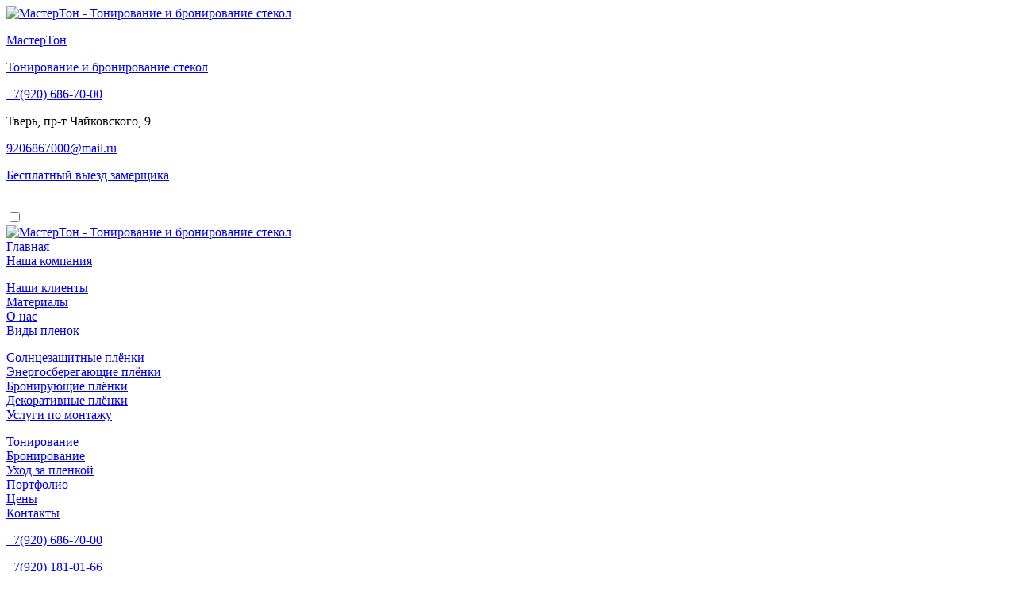

--- FILE ---
content_type: text/html; charset=UTF-8
request_url: https://xn--80aktgelfic.xn--p1ai/montazh-dekorativnoj-plenki-v-tveri/
body_size: 8109
content:
<!DOCTYPE html>
<html lang="ru" prefix="og: http://ogp.me/ns# article: http://ogp.me/ns/article#">
<head>
	<meta charset="UTF-8">
	<meta name="viewport" content="width=device-width, initial-scale=1.0">
	<meta http-equiv="X-UA-Compatible" content="ie=edge">
	<title>Монтаж декоративной пленки в Твери</title>
	<meta name="description" content="Монтаж декоративной пленки в Твери">
	<meta property="og:title" content="Монтаж декоративной пленки в Твери">
	<meta property="og:description" content="Монтаж декоративной пленки в Твери">
	<meta property="og:image" content="https://xn--80aktgelfic.xn--p1ai/wp-content/uploads/2023/03/Montazh-dekorativnoj-plenki-v-Tveri_2-208x450.jpg">
	<meta property="og:site_name" content="MasterTon">
	<meta property="og:type" content="article">
	<meta property="og:url" content= "https://xn--80aktgelfic.xn--p1ai/montazh-dekorativnoj-plenki-v-tveri/">
	<meta property="og:updated_time" content="2025-03-18T14:54:55+03:00">
	<meta property="vk:image" content="https://xn--80aktgelfic.xn--p1ai/wp-content/uploads/2023/03/Montazh-dekorativnoj-plenki-v-Tveri_2-208x450.jpg">
	<meta property="article:author" content="МастерТон - Тонирование и бронирование стекол">
	<meta property="article:modified_time" content="2025-03-18T14:54:55+03:00">
	<meta property="article:published_time" content="2023-03-10T19:53:52+03:00">
	<meta property="article:tag" content="Архивные работы">
	<meta property="article:section" content="Архивные работы">
	<meta name="author" content="xn--80aktgelfic.xn--p1ai"> 
	<meta name="apple-mobile-web-app-capable" content="yes">
	<meta name="apple-mobile-web-app-status-bar-style" content="#03153a">
	<meta name="apple-mobile-web-app-title" content="МастерТон - Тонирование и бронирование стекол">
	<meta name="application-name" content="МастерТон - Тонирование и бронирование стекол">
	<meta name="msapplication-tileimage" content="https://xn--80aktgelfic.xn--p1ai/wp-content/themes/theme/images/logo.png">
	<meta name="msapplication-TileColor" content="#03153a">
	<meta name="theme-color" content="#03153a">
	<meta name="msapplication-navbutton-color" content="#03153a">
	<meta name="twitter:card" content="summary_large_image">
	<meta name="twitter:site" content="xn--80aktgelfic.xn--p1ai">
	<meta name="twitter:creator" content="xn--80aktgelfic.xn--p1ai">
	<meta name="twitter:title" content="Монтаж декоративной пленки в Твери">
	<meta name="twitter:description" content="Монтаж декоративной пленки в Твери">
	<meta name="twitter:image" content="https://xn--80aktgelfic.xn--p1ai/wp-content/uploads/2023/03/Montazh-dekorativnoj-plenki-v-Tveri_2-208x450.jpg">
	<meta name="twitter:url" content="https://xn--80aktgelfic.xn--p1ai/montazh-dekorativnoj-plenki-v-tveri/">
	<meta name="geo.region" content="RU">
    <meta name="geo.placename" content="Тверь, пр-т Чайковского, 9">
    <meta name="geo.position" content="56.848562, 35.904853">
    <meta name="ICBM" content="56.848562, 35.904853">
		<link rel='stylesheet' type='text/css' href='https://xn--80aktgelfic.xn--p1ai/wp-content/themes/theme/css/bootstrap-grid.min.css'>
	<link rel="shortcut icon" type="image/x-icon" href="https://xn--80aktgelfic.xn--p1ai/wp-content/themes/theme/favicon.ico">
	<link href="https://xn--80aktgelfic.xn--p1ai/wp-content/themes/theme/favicon.ico" rel="apple-touch-icon">
	<link href="https://xn--80aktgelfic.xn--p1ai/wp-content/themes/theme/favicon.ico" rel="apple-touch-icon" sizes="76x76">
	<link href="https://xn--80aktgelfic.xn--p1ai/wp-content/themes/theme/favicon.ico" rel="apple-touch-icon" sizes="120x120">
	<link href="https://xn--80aktgelfic.xn--p1ai/wp-content/themes/theme/favicon.ico" rel="apple-touch-icon" sizes="152x152">
	<link rel="apple-touch-icon-precomposed" href="https://xn--80aktgelfic.xn--p1ai/wp-content/themes/theme/favicon.ico">
	<link rel="image_src" href="https://xn--80aktgelfic.xn--p1ai/wp-content/uploads/2023/03/Montazh-dekorativnoj-plenki-v-Tveri_2-208x450.jpg">
	<link rel="canonical" href="https://xn--80aktgelfic.xn--p1ai/montazh-dekorativnoj-plenki-v-tveri/">
		
	<style id='wp-img-auto-sizes-contain-inline-css' type='text/css'>
img:is([sizes=auto i],[sizes^="auto," i]){contain-intrinsic-size:3000px 1500px}
/*# sourceURL=wp-img-auto-sizes-contain-inline-css */
</style>
<style id='classic-theme-styles-inline-css' type='text/css'>
/*! This file is auto-generated */
.wp-block-button__link{color:#fff;background-color:#32373c;border-radius:9999px;box-shadow:none;text-decoration:none;padding:calc(.667em + 2px) calc(1.333em + 2px);font-size:1.125em}.wp-block-file__button{background:#32373c;color:#fff;text-decoration:none}
/*# sourceURL=/wp-includes/css/classic-themes.min.css */
</style>
<link rel='stylesheet' id='stylesheet-css' href='https://xn--80aktgelfic.xn--p1ai/wp-content/themes/theme/style.css?ver=1.0.7' type='text/css' media='all' />
<style id='global-styles-inline-css' type='text/css'>
:root{--wp--preset--aspect-ratio--square: 1;--wp--preset--aspect-ratio--4-3: 4/3;--wp--preset--aspect-ratio--3-4: 3/4;--wp--preset--aspect-ratio--3-2: 3/2;--wp--preset--aspect-ratio--2-3: 2/3;--wp--preset--aspect-ratio--16-9: 16/9;--wp--preset--aspect-ratio--9-16: 9/16;--wp--preset--color--black: #000000;--wp--preset--color--cyan-bluish-gray: #abb8c3;--wp--preset--color--white: #ffffff;--wp--preset--color--pale-pink: #f78da7;--wp--preset--color--vivid-red: #cf2e2e;--wp--preset--color--luminous-vivid-orange: #ff6900;--wp--preset--color--luminous-vivid-amber: #fcb900;--wp--preset--color--light-green-cyan: #7bdcb5;--wp--preset--color--vivid-green-cyan: #00d084;--wp--preset--color--pale-cyan-blue: #8ed1fc;--wp--preset--color--vivid-cyan-blue: #0693e3;--wp--preset--color--vivid-purple: #9b51e0;--wp--preset--gradient--vivid-cyan-blue-to-vivid-purple: linear-gradient(135deg,rgb(6,147,227) 0%,rgb(155,81,224) 100%);--wp--preset--gradient--light-green-cyan-to-vivid-green-cyan: linear-gradient(135deg,rgb(122,220,180) 0%,rgb(0,208,130) 100%);--wp--preset--gradient--luminous-vivid-amber-to-luminous-vivid-orange: linear-gradient(135deg,rgb(252,185,0) 0%,rgb(255,105,0) 100%);--wp--preset--gradient--luminous-vivid-orange-to-vivid-red: linear-gradient(135deg,rgb(255,105,0) 0%,rgb(207,46,46) 100%);--wp--preset--gradient--very-light-gray-to-cyan-bluish-gray: linear-gradient(135deg,rgb(238,238,238) 0%,rgb(169,184,195) 100%);--wp--preset--gradient--cool-to-warm-spectrum: linear-gradient(135deg,rgb(74,234,220) 0%,rgb(151,120,209) 20%,rgb(207,42,186) 40%,rgb(238,44,130) 60%,rgb(251,105,98) 80%,rgb(254,248,76) 100%);--wp--preset--gradient--blush-light-purple: linear-gradient(135deg,rgb(255,206,236) 0%,rgb(152,150,240) 100%);--wp--preset--gradient--blush-bordeaux: linear-gradient(135deg,rgb(254,205,165) 0%,rgb(254,45,45) 50%,rgb(107,0,62) 100%);--wp--preset--gradient--luminous-dusk: linear-gradient(135deg,rgb(255,203,112) 0%,rgb(199,81,192) 50%,rgb(65,88,208) 100%);--wp--preset--gradient--pale-ocean: linear-gradient(135deg,rgb(255,245,203) 0%,rgb(182,227,212) 50%,rgb(51,167,181) 100%);--wp--preset--gradient--electric-grass: linear-gradient(135deg,rgb(202,248,128) 0%,rgb(113,206,126) 100%);--wp--preset--gradient--midnight: linear-gradient(135deg,rgb(2,3,129) 0%,rgb(40,116,252) 100%);--wp--preset--font-size--small: 13px;--wp--preset--font-size--medium: 20px;--wp--preset--font-size--large: 36px;--wp--preset--font-size--x-large: 42px;--wp--preset--spacing--20: 0.44rem;--wp--preset--spacing--30: 0.67rem;--wp--preset--spacing--40: 1rem;--wp--preset--spacing--50: 1.5rem;--wp--preset--spacing--60: 2.25rem;--wp--preset--spacing--70: 3.38rem;--wp--preset--spacing--80: 5.06rem;--wp--preset--shadow--natural: 6px 6px 9px rgba(0, 0, 0, 0.2);--wp--preset--shadow--deep: 12px 12px 50px rgba(0, 0, 0, 0.4);--wp--preset--shadow--sharp: 6px 6px 0px rgba(0, 0, 0, 0.2);--wp--preset--shadow--outlined: 6px 6px 0px -3px rgb(255, 255, 255), 6px 6px rgb(0, 0, 0);--wp--preset--shadow--crisp: 6px 6px 0px rgb(0, 0, 0);}:where(.is-layout-flex){gap: 0.5em;}:where(.is-layout-grid){gap: 0.5em;}body .is-layout-flex{display: flex;}.is-layout-flex{flex-wrap: wrap;align-items: center;}.is-layout-flex > :is(*, div){margin: 0;}body .is-layout-grid{display: grid;}.is-layout-grid > :is(*, div){margin: 0;}:where(.wp-block-columns.is-layout-flex){gap: 2em;}:where(.wp-block-columns.is-layout-grid){gap: 2em;}:where(.wp-block-post-template.is-layout-flex){gap: 1.25em;}:where(.wp-block-post-template.is-layout-grid){gap: 1.25em;}.has-black-color{color: var(--wp--preset--color--black) !important;}.has-cyan-bluish-gray-color{color: var(--wp--preset--color--cyan-bluish-gray) !important;}.has-white-color{color: var(--wp--preset--color--white) !important;}.has-pale-pink-color{color: var(--wp--preset--color--pale-pink) !important;}.has-vivid-red-color{color: var(--wp--preset--color--vivid-red) !important;}.has-luminous-vivid-orange-color{color: var(--wp--preset--color--luminous-vivid-orange) !important;}.has-luminous-vivid-amber-color{color: var(--wp--preset--color--luminous-vivid-amber) !important;}.has-light-green-cyan-color{color: var(--wp--preset--color--light-green-cyan) !important;}.has-vivid-green-cyan-color{color: var(--wp--preset--color--vivid-green-cyan) !important;}.has-pale-cyan-blue-color{color: var(--wp--preset--color--pale-cyan-blue) !important;}.has-vivid-cyan-blue-color{color: var(--wp--preset--color--vivid-cyan-blue) !important;}.has-vivid-purple-color{color: var(--wp--preset--color--vivid-purple) !important;}.has-black-background-color{background-color: var(--wp--preset--color--black) !important;}.has-cyan-bluish-gray-background-color{background-color: var(--wp--preset--color--cyan-bluish-gray) !important;}.has-white-background-color{background-color: var(--wp--preset--color--white) !important;}.has-pale-pink-background-color{background-color: var(--wp--preset--color--pale-pink) !important;}.has-vivid-red-background-color{background-color: var(--wp--preset--color--vivid-red) !important;}.has-luminous-vivid-orange-background-color{background-color: var(--wp--preset--color--luminous-vivid-orange) !important;}.has-luminous-vivid-amber-background-color{background-color: var(--wp--preset--color--luminous-vivid-amber) !important;}.has-light-green-cyan-background-color{background-color: var(--wp--preset--color--light-green-cyan) !important;}.has-vivid-green-cyan-background-color{background-color: var(--wp--preset--color--vivid-green-cyan) !important;}.has-pale-cyan-blue-background-color{background-color: var(--wp--preset--color--pale-cyan-blue) !important;}.has-vivid-cyan-blue-background-color{background-color: var(--wp--preset--color--vivid-cyan-blue) !important;}.has-vivid-purple-background-color{background-color: var(--wp--preset--color--vivid-purple) !important;}.has-black-border-color{border-color: var(--wp--preset--color--black) !important;}.has-cyan-bluish-gray-border-color{border-color: var(--wp--preset--color--cyan-bluish-gray) !important;}.has-white-border-color{border-color: var(--wp--preset--color--white) !important;}.has-pale-pink-border-color{border-color: var(--wp--preset--color--pale-pink) !important;}.has-vivid-red-border-color{border-color: var(--wp--preset--color--vivid-red) !important;}.has-luminous-vivid-orange-border-color{border-color: var(--wp--preset--color--luminous-vivid-orange) !important;}.has-luminous-vivid-amber-border-color{border-color: var(--wp--preset--color--luminous-vivid-amber) !important;}.has-light-green-cyan-border-color{border-color: var(--wp--preset--color--light-green-cyan) !important;}.has-vivid-green-cyan-border-color{border-color: var(--wp--preset--color--vivid-green-cyan) !important;}.has-pale-cyan-blue-border-color{border-color: var(--wp--preset--color--pale-cyan-blue) !important;}.has-vivid-cyan-blue-border-color{border-color: var(--wp--preset--color--vivid-cyan-blue) !important;}.has-vivid-purple-border-color{border-color: var(--wp--preset--color--vivid-purple) !important;}.has-vivid-cyan-blue-to-vivid-purple-gradient-background{background: var(--wp--preset--gradient--vivid-cyan-blue-to-vivid-purple) !important;}.has-light-green-cyan-to-vivid-green-cyan-gradient-background{background: var(--wp--preset--gradient--light-green-cyan-to-vivid-green-cyan) !important;}.has-luminous-vivid-amber-to-luminous-vivid-orange-gradient-background{background: var(--wp--preset--gradient--luminous-vivid-amber-to-luminous-vivid-orange) !important;}.has-luminous-vivid-orange-to-vivid-red-gradient-background{background: var(--wp--preset--gradient--luminous-vivid-orange-to-vivid-red) !important;}.has-very-light-gray-to-cyan-bluish-gray-gradient-background{background: var(--wp--preset--gradient--very-light-gray-to-cyan-bluish-gray) !important;}.has-cool-to-warm-spectrum-gradient-background{background: var(--wp--preset--gradient--cool-to-warm-spectrum) !important;}.has-blush-light-purple-gradient-background{background: var(--wp--preset--gradient--blush-light-purple) !important;}.has-blush-bordeaux-gradient-background{background: var(--wp--preset--gradient--blush-bordeaux) !important;}.has-luminous-dusk-gradient-background{background: var(--wp--preset--gradient--luminous-dusk) !important;}.has-pale-ocean-gradient-background{background: var(--wp--preset--gradient--pale-ocean) !important;}.has-electric-grass-gradient-background{background: var(--wp--preset--gradient--electric-grass) !important;}.has-midnight-gradient-background{background: var(--wp--preset--gradient--midnight) !important;}.has-small-font-size{font-size: var(--wp--preset--font-size--small) !important;}.has-medium-font-size{font-size: var(--wp--preset--font-size--medium) !important;}.has-large-font-size{font-size: var(--wp--preset--font-size--large) !important;}.has-x-large-font-size{font-size: var(--wp--preset--font-size--x-large) !important;}
/*# sourceURL=global-styles-inline-css */
</style>
<link rel='stylesheet' id='fancybox-css' href='https://xn--80aktgelfic.xn--p1ai/wp-content/themes/theme/css/jquery.fancybox.min.css?ver=6.9' type='text/css' media='all' />
</head>
<body class="wp-singular post-template-default single single-post postid-386 single-format-standard wp-theme-theme">
<div class="header_menu hidden-sm hidden-xs">
	<div class="container">
			</div>
</div>
	<div class="header"> 
		<div class="container">
			<div class="row" itemscope itemtype="http://schema.org/Organization">
				<meta itemprop="name" content="МастерТон - Тонирование и бронирование стекол">
				<meta itemprop="telephone" content="+7(920) 686-70-00">
				<a href='#' data-href='https://xn--80aktgelfic.xn--p1ai' class="logo">
					<img src="https://xn--80aktgelfic.xn--p1ai/wp-content/themes/theme/images/logo.png" alt="МастерТон - Тонирование и бронирование стекол" title="МастерТон - Тонирование и бронирование стекол">
					<p>МастерТон</p>
					<p>Тонирование и бронирование стекол</p>
				</a>
				<div class="contact__top">
					<div class="phones">
												<p class="phone">
							<a title="Позвонить на +7(920) 686-70-00" target="_blank" href="#" data-href="tel:+79206867000" rel='nofollow'><i class="fa fa-phone fa-flex" aria-hidden="true"></i>+7(920) 686-70-00</a>
						</p>
											</div>
					<meta itemprop="email" content="9206867000@mail.ru">
					<div itemprop="address" itemscope itemtype="http://schema.org/PostalAddress">
							<meta itemprop="email" content="9206867000@mail.ru">
												<div class="address flex">
							<i class="fa fa-home fa-flex" aria-hidden="true"></i>
							<p>
								<span>Тверь, пр-т Чайковского, 9</span>
															</p>
						</div>
												<p class="mail hidden-sm hidden-xs">
											<span class="social">
										<a title="Написать или позвонить в whatsapp на +7(920) 686-70-00" target="_blank" href="#" data-href="https://api.whatsapp.com/send?phone=79206867000&text=%D0%94%D0%BE%D0%B1%D1%80%D1%8B%D0%B9%20%D0%B4%D0%B5%D0%BD%D1%8C%2C%20%D1%8F%20%D0%BF%D0%BE%20%D0%BF%D0%BE%D0%B2%D0%BE%D0%B4%D1%83..." rel='nofollow'><i class="fa fa-whatsapp fa-flex" aria-hidden="true"></i></a>
										<a href="#" data-href="https://vk.com/club96434110" rel='nofollow' target="_blank"><i class="fa fa-vk fa-flex" aria-hidden="true"></i></a>
									</span>							<a href="#" data-href="mailto:9206867000@mail.ru"><i class="fa fa-envelope-o fa-flex" aria-hidden="true"></i>9206867000@mail.ru</a>
						</p>
												<meta itemprop="addressLocality" content="Тверь">
						<meta itemprop="streetAddress" content="пр-т Чайковского, 9">
						<meta itemprop="postalCode" content="170000">
					</div>
					<p class="call called">
						<a href="#ask" rel="nofollow">Бесплатный выезд замерщика</a>
					</p>
				</div>
			</div> 
		</div>
	</div>
	<div class="mainMenu whiteMenu">
		<div class="mobil-menu hidden-lg hidden-md">
			<label for="side-checkbox">
			<div class="flex">
								<span class="social">
										<a title="Написать или позвонить в whatsapp на +7(920) 686-70-00" target="_blank" href="#" data-href="https://api.whatsapp.com/send?phone=79206867000&text=%D0%94%D0%BE%D0%B1%D1%80%D1%8B%D0%B9%20%D0%B4%D0%B5%D0%BD%D1%8C%2C%20%D1%8F%20%D0%BF%D0%BE%20%D0%BF%D0%BE%D0%B2%D0%BE%D0%B4%D1%83..." rel='nofollow'><i class="fa fa-whatsapp fa-flex" aria-hidden="true"></i></a>
										<a href="#" data-href="https://vk.com/club96434110" rel='nofollow' target="_blank"><i class="fa fa-vk fa-flex" aria-hidden="true"></i></a>
									</span>				<a href='#' data-href='https://xn--80aktgelfic.xn--p1ai' class="logo_menu"> 
					<img class="b-lazy" src='[data-uri]' data-src="https://xn--80aktgelfic.xn--p1ai/wp-content/themes/theme/images/logo.png" alt="МастерТон - Тонирование и бронирование стекол" title="МастерТон - Тонирование и бронирование стекол">
				</a>
				<i class="fa fa-align-justify" aria-hidden="true"></i>
			</div>
			</label>
		</div>
		<input type="checkbox" id="side-checkbox" />
		<div class="container page-nav">
			<div class="before_menu">
				<div class="logo_block flex">
					<a href='#' data-href='https://xn--80aktgelfic.xn--p1ai' class="logo">
						<img src="https://xn--80aktgelfic.xn--p1ai/wp-content/themes/theme/images/logo.png" alt="МастерТон - Тонирование и бронирование стекол" title="МастерТон - Тонирование и бронирование стекол">
					</a>
					<a class="menu_phone" title="Позвонить на " target="_blank" href="#" data-href="tel:+" rel="nofollow"><i class="fa fa-phone fa-flex" aria-hidden="true"></i></a>
				</div>	
				<div class="menu_close">
					<label for="side-checkbox">
						<i class="fa fa-times" aria-hidden="true"></i>
					</label>
				</div>
			</div>
			<div class="menu-katalog-container"><div class="ul main_menu"><div id="item-13" class="li main depth-0"><a href="https://xn--80aktgelfic.xn--p1ai/" class='link-0'>Главная</a></div><div id="item-41" class="li main depth-0 has-children"><a href="https://xn--80aktgelfic.xn--p1ai/nasha-kompaniya/" class='link-0'>Наша компания</a><i class="fa fa-angle-right" aria-hidden="true"></i><div class='ul sub-menu menu-depth-1'><p class="back"><i class="fa fa-angle-left" aria-hidden="true"></i></p><div class='li sub depth-1'><a href='https://xn--80aktgelfic.xn--p1ai/nashi-klienty/'>Наши клиенты</a></div><div class='li sub depth-1'><a href='https://xn--80aktgelfic.xn--p1ai/materialy/'>Материалы</a></div><div class='li sub depth-1'><a href='https://xn--80aktgelfic.xn--p1ai/about/'>О нас</a></div></div></div><div id="item-23" class="li main depth-0 has-children"><a href="https://xn--80aktgelfic.xn--p1ai/vidy-plenok/" class='link-0'>Виды пленок</a><i class="fa fa-angle-right" aria-hidden="true"></i><div class='ul sub-menu menu-depth-1'><p class="back"><i class="fa fa-angle-left" aria-hidden="true"></i></p><div class='li sub depth-1'><a href='https://xn--80aktgelfic.xn--p1ai/solntsezashhitnye-plyonki/'>Солнцезащитные плёнки</a></div><div class='li sub depth-1'><a href='https://xn--80aktgelfic.xn--p1ai/energosberegayushhie-plyonki/'>Энергосберегающие плёнки</a></div><div class='li sub depth-1'><a href='https://xn--80aktgelfic.xn--p1ai/broniruyushhie-plyonki/'>Бронирующие плёнки</a></div><div class='li sub depth-1'><a href='https://xn--80aktgelfic.xn--p1ai/dekorativnye-plyonki/'>Декоративные плёнки</a></div></div></div><div id="item-42" class="li main depth-0 has-children"><a href="https://xn--80aktgelfic.xn--p1ai/uslugi/" class='link-0'>Услуги по монтажу</a><i class="fa fa-angle-right" aria-hidden="true"></i>
<div class="ul sub-menu menu-depth-1"><p class="back"><i class="fa fa-angle-left" aria-hidden="true"></i></p>
	<div id="item-148" class="li sub depth-1"><a href="https://xn--80aktgelfic.xn--p1ai/tonirovanie/" class='link-1'>Тонирование</a></div>	<div id="item-147" class="li sub depth-1"><a href="https://xn--80aktgelfic.xn--p1ai/bronirovanie/" class='link-1'>Бронирование</a></div>	<div id="item-149" class="li sub depth-1"><a href="https://xn--80aktgelfic.xn--p1ai/uhod-za-plenkoj/" class='link-1'>Уход за пленкой</a></div></div></div><div id="item-43" class="li main depth-0"><a href="https://xn--80aktgelfic.xn--p1ai/portfolio/" class='link-0'>Портфолио</a></div><div id="item-46" class="li main depth-0"><a href="https://xn--80aktgelfic.xn--p1ai/price/" class='link-0'>Цены</a></div><div id="item-15" class="li main depth-0"><a href="https://xn--80aktgelfic.xn--p1ai/contact/" class='link-0'>Контакты</a></div></div></div>			<div class="after_menu">
				<div class="contact">
										<p class="number"><a title="Позвонить на +7(920) 686-70-00" target="_blank" href="#" data-href="tel:+79206867000" rel='nofollow'><i class="fa fa-phone fa-flex" aria-hidden="true"></i>+7(920) 686-70-00</a></p>
										<p class="number"><a title="Позвонить на +7(920) 181-01-66" target="_blank" href="#" data-href="tel:+79201810166" rel='nofollow'><i class="fa fa-phone fa-flex" aria-hidden="true"></i>+7(920) 181-01-66</a></p>
										<p class="number"><i class="fa fa-home fa-flex" aria-hidden="true"></i>Тверь, пр-т Чайковского, 9</p>
										<p class="call called"><a href="#ask" rel="nofollow">Заказать звонок</a></p>
				</div>
								<span class="social">
										<a title="Написать или позвонить в whatsapp на +7(920) 686-70-00" target="_blank" href="#" data-href="https://api.whatsapp.com/send?phone=79206867000&text=%D0%94%D0%BE%D0%B1%D1%80%D1%8B%D0%B9%20%D0%B4%D0%B5%D0%BD%D1%8C%2C%20%D1%8F%20%D0%BF%D0%BE%20%D0%BF%D0%BE%D0%B2%D0%BE%D0%B4%D1%83..." rel='nofollow'><i class="fa fa-whatsapp fa-flex" aria-hidden="true"></i></a>
										<a href="#" data-href="https://vk.com/club96434110" rel='nofollow' target="_blank"><i class="fa fa-vk fa-flex" aria-hidden="true"></i></a>
									</span>			</div>
		</div>
	</div> 
	<div itemscope itemtype="https://schema.org/Article">
	<div class="container">
		<link itemprop="mainEntityOfPage" href="https://xn--80aktgelfic.xn--p1ai/montazh-dekorativnoj-plenki-v-tveri/" />
		<link itemprop="image" href="https://xn--80aktgelfic.xn--p1ai/wp-content/uploads/2023/03/Montazh-dekorativnoj-plenki-v-Tveri_2-scaled.jpg">
		<div class="breadcrumbs" itemscope itemtype="http://schema.org/BreadcrumbList"><span itemprop="itemListElement" itemscope itemtype="http://schema.org/ListItem"><a href="https://xn--80aktgelfic.xn--p1ai/" itemprop="item" class="home"><span itemprop="name"><meta itemprop="position" content="1">Главная</span></a></span> <span class="sep">›</span> <span itemprop="itemListElement" itemscope itemtype="http://schema.org/ListItem"><a href="https://xn--80aktgelfic.xn--p1ai/arhivnye-raboty/" itemprop="item"><span itemprop="name">Архивные работы</span><meta itemprop="position" content="2"></a></span> <span class="sep">›</span> <span class="current-1">Монтаж декоративной пленки в Твери</span></div><!-- .breadcrumbs -->		<meta itemprop="author" content="МастерТон - Тонирование и бронирование стекол">
		<meta itemprop="datePublished" datetime="2023-03-10T19:53:52+03:00" content="2023-03-10T19:53:52+03:00">
		<meta itemprop="dateModified" datetime="2025-03-18T14:54:55+03:00" content="2025-03-18T14:54:55+03:00">
				<meta itemprop="headline name" content="Монтаж декоративной пленки в Твери">
				<meta itemprop="description" content="Монтаж декоративной пленки Matt White, г">
		<div itemprop="publisher" itemscope itemtype="https://schema.org/Organization">
			<div itemprop="logo" itemscope itemtype="https://schema.org/ImageObject">
				<meta itemprop="url image" content="https://xn--80aktgelfic.xn--p1ai/wp-content/uploads/2023/03/Montazh-dekorativnoj-plenki-v-Tveri_2-scaled.jpg">
			</div>
			<meta itemprop="name" content="МастерТон - Тонирование и бронирование стекол">
			<meta itemprop="telephone" content="+7(920) 686-70-00">
			<meta itemprop="address" content="Тверь, пр-т Чайковского, 9">
		</div>
	</div>
</div>
<div class="container single_object">
		<div class="single_img"> 
		<a href='https://xn--80aktgelfic.xn--p1ai/wp-content/uploads/2023/03/Montazh-dekorativnoj-plenki-v-Tveri_2-473x1024.jpg' data-fancybox='images'>
			<picture>
				<source type='image/webp' srcset='https://xn--80aktgelfic.xn--p1ai/wp-content/resize/Montazh-dekorativnoj-plenki-v-TveriMontazh-dekorativnoj-plenki-v-Tveri_2-473x1024-400x400.webp' media='(max-width: 440px)'>
				<source type='image/webp' srcset='https://xn--80aktgelfic.xn--p1ai/wp-content/resize/Montazh-dekorativnoj-plenki-v-TveriMontazh-dekorativnoj-plenki-v-Tveri_2-473x1024-1500x1500.webp'>
				<source srcset='https://xn--80aktgelfic.xn--p1ai/wp-content/resize/Montazh-dekorativnoj-plenki-v-TveriMontazh-dekorativnoj-plenki-v-Tveri_2-473x1024-400x400.jpg' type='image/jpeg' media='(max-width: 440px)'>
				<source srcset='https://xn--80aktgelfic.xn--p1ai/wp-content/resize/Montazh-dekorativnoj-plenki-v-TveriMontazh-dekorativnoj-plenki-v-Tveri_2-473x1024-1500x1500.jpg' type='image/jpeg'>
				<img class='b-lazy' loading='lazy' src='[data-uri]' data-src='https://xn--80aktgelfic.xn--p1ai/wp-content/uploads/2023/03/Montazh-dekorativnoj-plenki-v-Tveri_2-473x1024.jpg' alt='Монтаж декоративной пленки в Твери' title='Монтаж декоративной пленки в Твери'>
			</picture>
		</a> 
		<p class="single_title">Монтаж декоративной пленки в Твери</p>
	</div>
		<div class="row">
		<div class="col-lg-12 text revealator-slideleft revealator-once"> 
						<h1>Монтаж декоративной пленки Matt White, г. Тверь</h1>
<h2>В общую стоимость заказа входит</h2>
<ul>
<li>Выезд замерщика с образцами пленок;</li>
<li>Выезд монтажной бригады с доставкой материала;</li>
<li>Подготовка остекления к установке пленки;</li>
<li>Установка пленочного покрытия;</li>
<li>Уборка и вывоз отходов после произведённых работ;</li>
</ul>
<h2>Характеристики объекта</h2>
<ul>
<li>Площадь работ: 35 м2;</li>
<li>Плёнка тонировочная USB Matt White;</li>
<li>Срок установки: 1 день;</li>
<li>Гарантия 5 лет (материал и работы).</li>
</ul>
<div class='gallery_items gallery_column_4 flex '><div class='gallery_item'><a href='https://xn--80aktgelfic.xn--p1ai/wp-content/uploads/2023/03/Montazh-dekorativnoj-plenki-v-Tveri_1.jpg' data-fancybox='gallery'  title='Монтаж декоративной пленки в Твери_1'><picture><source type='image/webp' srcset='https://xn--80aktgelfic.xn--p1ai/wp-content/resize/Montazh-dekorativnoj-plenki-v-Tveri_1-450x338.webp' media='(max-width: 440px)'>
				<source type='image/webp' srcset='https://xn--80aktgelfic.xn--p1ai/wp-content/resize/Montazh-dekorativnoj-plenki-v-Tveri_1-450x338.webp'>
				<source srcset='https://xn--80aktgelfic.xn--p1ai/wp-content/uploads/2023/03/Montazh-dekorativnoj-plenki-v-Tveri_1-450x338.jpg' type='image/jpeg' media='(max-width: 440px)'>
				<source srcset='https://xn--80aktgelfic.xn--p1ai/wp-content/uploads/2023/03/Montazh-dekorativnoj-plenki-v-Tveri_1-450x338.jpg' type='image/jpeg'>
				<img class='b-lazy' loading='lazy' src='[data-uri]' data-src='https://xn--80aktgelfic.xn--p1ai/wp-content/uploads/2023/03/Montazh-dekorativnoj-plenki-v-Tveri_1.jpg'  title='Монтаж декоративной пленки в Твери_1'></picture></a> <p class='caption'>Монтаж декоративной пленки в Твери_1</p> </div><div class='gallery_item'><a href='https://xn--80aktgelfic.xn--p1ai/wp-content/uploads/2023/03/Montazh-dekorativnoj-plenki-v-Tveri_2-scaled.jpg' data-fancybox='gallery'  title='Монтаж декоративной пленки в Твери_2'><picture><source type='image/webp' srcset='https://xn--80aktgelfic.xn--p1ai/wp-content/resize/Montazh-dekorativnoj-plenki-v-Tveri_2-208x450.webp' media='(max-width: 440px)'>
				<source type='image/webp' srcset='https://xn--80aktgelfic.xn--p1ai/wp-content/resize/Montazh-dekorativnoj-plenki-v-Tveri_2-208x450.webp'>
				<source srcset='https://xn--80aktgelfic.xn--p1ai/wp-content/uploads/2023/03/Montazh-dekorativnoj-plenki-v-Tveri_2-208x450.jpg' type='image/jpeg' media='(max-width: 440px)'>
				<source srcset='https://xn--80aktgelfic.xn--p1ai/wp-content/uploads/2023/03/Montazh-dekorativnoj-plenki-v-Tveri_2-208x450.jpg' type='image/jpeg'>
				<img class='b-lazy' loading='lazy' src='[data-uri]' data-src='https://xn--80aktgelfic.xn--p1ai/wp-content/uploads/2023/03/Montazh-dekorativnoj-plenki-v-Tveri_2-scaled.jpg'  title='Монтаж декоративной пленки в Твери_2'></picture></a> <p class='caption'>Монтаж декоративной пленки в Твери_2</p> </div><div class='gallery_item'><a href='https://xn--80aktgelfic.xn--p1ai/wp-content/uploads/2023/03/Montazh-dekorativnoj-plenki-v-Tveri_3-scaled.jpg' data-fancybox='gallery'  title='Монтаж декоративной пленки в Твери_3'><picture><source type='image/webp' srcset='https://xn--80aktgelfic.xn--p1ai/wp-content/resize/Montazh-dekorativnoj-plenki-v-Tveri_3-208x450.webp' media='(max-width: 440px)'>
				<source type='image/webp' srcset='https://xn--80aktgelfic.xn--p1ai/wp-content/resize/Montazh-dekorativnoj-plenki-v-Tveri_3-208x450.webp'>
				<source srcset='https://xn--80aktgelfic.xn--p1ai/wp-content/uploads/2023/03/Montazh-dekorativnoj-plenki-v-Tveri_3-208x450.jpg' type='image/jpeg' media='(max-width: 440px)'>
				<source srcset='https://xn--80aktgelfic.xn--p1ai/wp-content/uploads/2023/03/Montazh-dekorativnoj-plenki-v-Tveri_3-208x450.jpg' type='image/jpeg'>
				<img class='b-lazy' loading='lazy' src='[data-uri]' data-src='https://xn--80aktgelfic.xn--p1ai/wp-content/uploads/2023/03/Montazh-dekorativnoj-plenki-v-Tveri_3-scaled.jpg'  title='Монтаж декоративной пленки в Твери_3'></picture></a> <p class='caption'>Монтаж декоративной пленки в Твери_3</p> </div><div class='gallery_item'><a href='https://xn--80aktgelfic.xn--p1ai/wp-content/uploads/2023/03/Montazh-dekorativnoj-plenki-v-Tveri_4-scaled.jpg' data-fancybox='gallery'  title='Монтаж декоративной пленки в Твери_4'><picture><source type='image/webp' srcset='https://xn--80aktgelfic.xn--p1ai/wp-content/resize/Montazh-dekorativnoj-plenki-v-Tveri_4-208x450.webp' media='(max-width: 440px)'>
				<source type='image/webp' srcset='https://xn--80aktgelfic.xn--p1ai/wp-content/resize/Montazh-dekorativnoj-plenki-v-Tveri_4-208x450.webp'>
				<source srcset='https://xn--80aktgelfic.xn--p1ai/wp-content/uploads/2023/03/Montazh-dekorativnoj-plenki-v-Tveri_4-208x450.jpg' type='image/jpeg' media='(max-width: 440px)'>
				<source srcset='https://xn--80aktgelfic.xn--p1ai/wp-content/uploads/2023/03/Montazh-dekorativnoj-plenki-v-Tveri_4-208x450.jpg' type='image/jpeg'>
				<img class='b-lazy' loading='lazy' src='[data-uri]' data-src='https://xn--80aktgelfic.xn--p1ai/wp-content/uploads/2023/03/Montazh-dekorativnoj-plenki-v-Tveri_4-scaled.jpg'  title='Монтаж декоративной пленки в Твери_4'></picture></a> <p class='caption'>Монтаж декоративной пленки в Твери_4</p> </div></div>
		</div>
	</div>
</div>
<noindex>
	<div class="single_sec_form">
	<div class="container">
		<div class="row">	
			<div class="col-lg-8 form">
				<p class="p1">Остались вопросы?</p>
				<p class="p2">Оставьте заявку, и мы свяжемся с Вами в ближайшее время!</p>
				<form class="flex" id="single_sec_form">
					<div class="input_field">
						<label>Имя</label>
						<div>
							<i class="fa fa-user fa-flex" aria-hidden="true"></i>
							<input type="text" placeholder="Имя">  
						</div>
					</div>
					<div class="input_field">
						<label>Телефон</label>
						<div>
							<i class="fa fa-phone fa-flex" aria-hidden="true"></i>
							<input type="text" placeholder="Телефон*" required>
						</div>
					</div>
					<div class="btn_field">
						<input type="button" class="linkOrder oswald political_button political_disabled" value="Заказать звонок">
						<div class="political_checkbox">
							<input type="checkbox" id="agree_political_checkbox" name="agree_mailing" value="true">
							<label for="agree_political_checkbox">
								Отправляя свои данные вы соглашаетесь 
								<a href="/political/">с условиями обработки персональных данных</a>  
							</label>
						</div>
					</div>
				</form>
			</div>
			<div class="col-lg-3">
				<img class="b-lazy" src='[data-uri]' data-src="https://xn--80aktgelfic.xn--p1ai/wp-content/themes/theme/images/single_form.png" alt="МастерТон - Тонирование и бронирование стекол" title="МастерТон - Тонирование и бронирование стекол">
			</div>
		</div>
	</div>
</div>
</noindex><div class="overflow-x">
	<div class="container">
		<p class="h2 oswald">Смотрите также</p>
		<div class="flex">
								<div class="single_block revealator-rotateleft">
				<a href="https://xn--80aktgelfic.xn--p1ai/montazh-dekorativnoj-plenki-dlya-panoramnogo-balkona/" >
					<div class="single_block_h">
						<div class="single_block_hh">
													<picture>
								<source data-srcset="" media="(max-width: 440px)" srcset="">
								<source data-srcset="https://xn--80aktgelfic.xn--p1ai/wp-content/uploads/2023/03/Montazh-dekorativnoj-plenki-dlya-panoramnogo-balkona-1024x576.jpg" srcset="https://xn--80aktgelfic.xn--p1ai/wp-content/uploads/2023/03/Montazh-dekorativnoj-plenki-dlya-panoramnogo-balkona-1024x576.jpg">
								<img class="b-lazy" src='[data-uri]' data-src="https://xn--80aktgelfic.xn--p1ai/wp-content/uploads/2023/03/Montazh-dekorativnoj-plenki-dlya-panoramnogo-balkona-1024x576.jpg" alt="Монтаж декоративной пленки для панорамного балкона" title="Монтаж декоративной пленки для панорамного балкона">
							</picture>
												</div>
					</div>
					<p class="title-1">Монтаж декоративной пленки для панорамного балкона</p> 
				</a>
			</div>
												<div class="single_block revealator-rotateleft">
				<a href="https://xn--80aktgelfic.xn--p1ai/montazh-dekorativnoj-plenki-v-ofis-torgovogo-tsentra/" >
					<div class="single_block_h">
						<div class="single_block_hh">
													<picture>
								<source data-srcset="" media="(max-width: 440px)" srcset="">
								<source data-srcset="https://xn--80aktgelfic.xn--p1ai/wp-content/uploads/2023/03/Montazh-dekorativnoj-plenki-v-ofis-torgovogo-tsentra_2-1024x525.jpg" srcset="https://xn--80aktgelfic.xn--p1ai/wp-content/uploads/2023/03/Montazh-dekorativnoj-plenki-v-ofis-torgovogo-tsentra_2-1024x525.jpg">
								<img class="b-lazy" src='[data-uri]' data-src="https://xn--80aktgelfic.xn--p1ai/wp-content/uploads/2023/03/Montazh-dekorativnoj-plenki-v-ofis-torgovogo-tsentra_2-1024x525.jpg" alt="Монтаж декоративной пленки в офис торгового центра" title="Монтаж декоративной пленки в офис торгового центра">
							</picture>
												</div>
					</div>
					<p class="title-1">Монтаж декоративной пленки в офис торгового центра</p> 
				</a>
			</div>
												<div class="single_block revealator-rotateleft">
				<a href="https://xn--80aktgelfic.xn--p1ai/montazh-dekorativnoj-plenki-na-tvz/" >
					<div class="single_block_h">
						<div class="single_block_hh">
													<picture>
								<source data-srcset="" media="(max-width: 440px)" srcset="">
								<source data-srcset="https://xn--80aktgelfic.xn--p1ai/wp-content/uploads/2023/03/Montazh-dekorativnoj-plenki-na-TVZ_1-1024x768.jpg" srcset="https://xn--80aktgelfic.xn--p1ai/wp-content/uploads/2023/03/Montazh-dekorativnoj-plenki-na-TVZ_1-1024x768.jpg">
								<img class="b-lazy" src='[data-uri]' data-src="https://xn--80aktgelfic.xn--p1ai/wp-content/uploads/2023/03/Montazh-dekorativnoj-plenki-na-TVZ_1-1024x768.jpg" alt="Монтаж декоративной пленки на ТВЗ" title="Монтаж декоративной пленки на ТВЗ">
							</picture>
												</div>
					</div>
					<p class="title-1">Монтаж декоративной пленки на ТВЗ</p> 
				</a>
			</div>
												<div class="single_block revealator-rotateleft">
				<a href="https://xn--80aktgelfic.xn--p1ai/montazh-dekorativnoj-plenki-v-ofise/" >
					<div class="single_block_h">
						<div class="single_block_hh">
													<picture>
								<source data-srcset="" media="(max-width: 440px)" srcset="">
								<source data-srcset="https://xn--80aktgelfic.xn--p1ai/wp-content/uploads/2023/03/Montazh-dekorativnoj-plenki-v-ofise_4-468x1024.jpg" srcset="https://xn--80aktgelfic.xn--p1ai/wp-content/uploads/2023/03/Montazh-dekorativnoj-plenki-v-ofise_4-468x1024.jpg">
								<img class="b-lazy" src='[data-uri]' data-src="https://xn--80aktgelfic.xn--p1ai/wp-content/uploads/2023/03/Montazh-dekorativnoj-plenki-v-ofise_4-468x1024.jpg" alt="Монтаж декоративной пленки в офисе" title="Монтаж декоративной пленки в офисе">
							</picture>
												</div>
					</div>
					<p class="title-1">Монтаж декоративной пленки в офисе</p> 
				</a>
			</div>
								</div>
	</div>
</div>
		<footer class="footer">
			<div class="container">
				<div class="row">
					<div class="col-lg-12">
						<div class="menu-menyu-v-futere-container"><div class="ul footer_menu"><div id="item-16" class="li main depth-0"><a href="https://xn--80aktgelfic.xn--p1ai/" class='link-0'>Главная</a></div><div id="item-221" class="li main depth-0"><a href="https://xn--80aktgelfic.xn--p1ai/nasha-kompaniya/" class='link-0'>Наша компания</a></div><div id="item-220" class="li main depth-0"><a href="https://xn--80aktgelfic.xn--p1ai/vidy-plenok/" class='link-0'>Виды пленок</a></div><div id="item-223" class="li main depth-0"><a href="https://xn--80aktgelfic.xn--p1ai/uslugi/" class='link-0'>Услуги по монтажу</a></div><div id="item-222" class="li main depth-0"><a href="https://xn--80aktgelfic.xn--p1ai/portfolio/" class='link-0'>Портфолио</a></div><div id="item-219" class="li main depth-0"><a href="https://xn--80aktgelfic.xn--p1ai/price/" class='link-0'>Цены</a></div><div id="item-18" class="li main depth-0"><a href="https://xn--80aktgelfic.xn--p1ai/contact/" class='link-0'>Контакты</a></div><div id="item-17" class="li main depth-0"><a href="https://xn--80aktgelfic.xn--p1ai/sitemap/" class='link-0'>Карта сайта</a></div></div></div>					</div>
				</div>
				<div class="row row_2" itemscope itemtype="http://schema.org/Organization">
					<span class="none" itemprop="name">МастерТон - Тонирование и бронирование стекол</span>
					<a href='#' data-href='https://xn--80aktgelfic.xn--p1ai' class="logo">
						<img src="https://xn--80aktgelfic.xn--p1ai/wp-content/themes/theme/images/logo.png" alt="МастерТон - Тонирование и бронирование стекол" title="МастерТон - Тонирование и бронирование стекол">
						<p>МастерТон</p>
						<p>Тонирование и бронирование стекол</p>
					</a>
					<div class="contact__top">
					<div class="phones">
												<p class="phone">
							<a title="Позвонить на +7(920) 686-70-00" target="_blank" href="#" data-href="tel:+79206867000" rel='nofollow' itemprop="telephone"><i class="fa fa-phone fa-flex" aria-hidden="true"></i>+7(920) 686-70-00</a>
						</p>
											</div>
					<meta itemprop="email" content="9206867000@mail.ru">
					<div itemprop="address" itemscope itemtype="http://schema.org/PostalAddress">
												<div class="address flex">
							<i class="fa fa-home fa-flex" aria-hidden="true"></i>
							<p>
								<span>Тверь, пр-т Чайковского, 9</span><br>
								<span></span>
							</p>
						</div>
												<p class="mail">
											<span class="social">
										<a title="Написать или позвонить в whatsapp на +7(920) 686-70-00" target="_blank" href="#" data-href="https://api.whatsapp.com/send?phone=79206867000&text=%D0%94%D0%BE%D0%B1%D1%80%D1%8B%D0%B9%20%D0%B4%D0%B5%D0%BD%D1%8C%2C%20%D1%8F%20%D0%BF%D0%BE%20%D0%BF%D0%BE%D0%B2%D0%BE%D0%B4%D1%83..." rel='nofollow'><i class="fa fa-whatsapp fa-flex" aria-hidden="true"></i></a>
										<a href="#" data-href="https://vk.com/club96434110" rel='nofollow' target="_blank"><i class="fa fa-vk fa-flex" aria-hidden="true"></i></a>
									</span>							<a href="#" data-href="mailto:9206867000@mail.ru" itemprop="email"><i class="fa fa-envelope-o fa-flex" aria-hidden="true"></i>9206867000@mail.ru</a>
						</p>
												<meta itemprop="streetAddress" content="Тверь, пр-т Чайковского, 9">
						<meta itemprop="postalCode" content="170000">
						<meta itemprop="addressLocality" content="Тверь">
					</div>
					<p class="call called">
						<a href="#ask" rel="nofollow">Бесплатный выезд замерщика</a>
					</p>
				</div>
			</div>
			<div class="row">
				<div class="col-lg-12 political_footer">
					Наш сайт использует cookies, включая сервисы веб-аналитики Яндекс.Метрика. Продолжая пользоваться сайтом, вы соглашаетесь с <a href="/political/">политикой конфиденциальности</a>, в том числе при отправке свои данные вы соглашаетесь с условиями обработки персональных данных. Вы можете отключить их в настройках браузера, но это может ограничить функционал.
				</div>
			</div>
		</div>
			<p class="devel"><a href="https://makevlad.ru/"><span class="str1"><i class="fa fa-medium" aria-hidden="true"></i>akevlad</span><span class="str2">Создание сайтов</span></a></p>
		</footer>
		<a href="#x" class="overlay" id="ask"></a>
		<div class="popup">	
			<a href='#' data-href='https://xn--80aktgelfic.xn--p1ai' class="logo">
				<img src="https://xn--80aktgelfic.xn--p1ai/wp-content/themes/theme/images/logo.png" alt="МастерТон - Тонирование и бронирование стекол" title="МастерТон - Тонирование и бронирование стекол">
			</a>
			<form class="askForm" id="popup">
				<p class="title-popup"></p>
				<div class="input_field">
					<input type="text" placeholder="Имя">  
				</div>
				<div class="input_field">
					<input type="text" placeholder="Телефон*" required>
				</div>
				<div class="input_field">
					<input type="text" placeholder="Email">
				</div>
				<div class="input_field">
					<textarea type="text" placeholder="Сообщение, вопрос или пожелание"></textarea>
				 </div>
				<input type="button" class="linkOrder political_button political_disabled" value="Отправить">
				<div class="political_checkbox">
					<input type="checkbox" id="agree_political_checkbox" name="agree_mailing" value="true">
					<label for="agree_political_checkbox">
						Отправляя свои данные вы соглашаетесь 
						<a href="/political/">с условиями обработки персональных данных</a>  
					</label>
				</div>
			</form>
			<a class="close"title="Закрыть" href="#close"></a>
		</div>
		<script type="speculationrules">
{"prefetch":[{"source":"document","where":{"and":[{"href_matches":"/*"},{"not":{"href_matches":["/wp-*.php","/wp-admin/*","/wp-content/uploads/*","/wp-content/*","/wp-content/plugins/*","/wp-content/themes/theme/*","/*\\?(.+)"]}},{"not":{"selector_matches":"a[rel~=\"nofollow\"]"}},{"not":{"selector_matches":".no-prefetch, .no-prefetch a"}}]},"eagerness":"conservative"}]}
</script>
<script type="text/javascript" src="https://xn--80aktgelfic.xn--p1ai/wp-content/themes/theme/js/compressed.js?ver=1.0.7" id="compressed-js"></script>
<script type="text/javascript" src="https://xn--80aktgelfic.xn--p1ai/wp-content/themes/theme/js/main.js?ver=1.0.7" id="main-js"></script>
		<div id="js">
			<script type="text/javascript" > (function(m,e,t,r,i,k,a){m[i]=m[i]||function(){(m[i].a=m[i].a||[]).push(arguments)}; m[i].l=1*new Date(); for (var j = 0; j < document.scripts.length; j++) {if (document.scripts[j].src === r) { return; }} k=e.createElement(t),a=e.getElementsByTagName(t)[0],k.async=1,k.src=r,a.parentNode.insertBefore(k,a)}) (window, document, "script", "https://mc.yandex.ru/metrika/tag.js", "ym"); ym(26556696, "init", { clickmap:true, trackLinks:true, accurateTrackBounce:true, webvisor:true }); </script> <noscript><div><img src="https://mc.yandex.ru/watch/26556696" style="position:absolute; left:-9999px;" alt="" /></div></noscript>
		</div>
		<!--64 queries in 0,065 -->
		<div class="cookie-message js-cookie-message">
			<div class="cookie-message-inner">
				<div class="cookie-message-text">
					Наш сайт использует cookies, включая сервисы веб-аналитики Яндекс.Метрика. Продолжая пользоваться сайтом, вы соглашаетесь с <a href="/political/">политикой конфиденциальности</a>, в том числе при отправке свои данные вы соглашаетесь с условиями обработки персональных данных. Вы можете отключить их в настройках браузера, но это может ограничить функционал.
				</div>
				<button class="btn button js-cookie-message-confirm">Принять</button>
			</div>
		</div>
	</body>
</html>